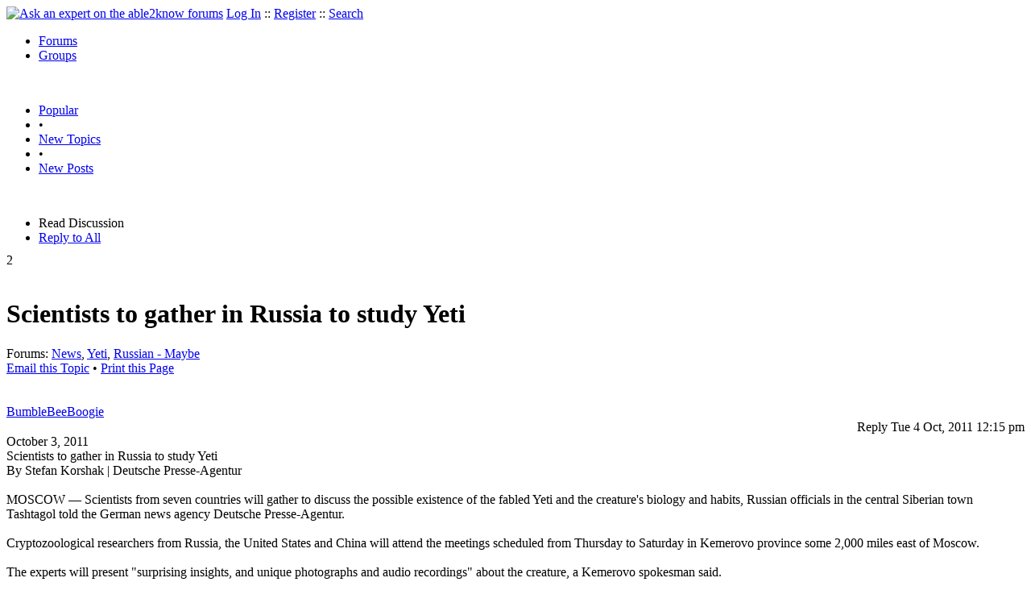

--- FILE ---
content_type: text/html
request_url: https://able2know.org/topic/178242-1
body_size: 6593
content:



<!DOCTYPE html PUBLIC "-//W3C//DTD XHTML 1.0 Strict//EN"
"https://www.w3.org/TR/xhtml1/DTD/xhtml1-strict.dtd">
<html xmlns="https://www.w3.org/1999/xhtml" xml:lang="en" lang="en">
<head>
<!-- GA4 -->
<!-- Google tag (gtag.js) -->

<script async src="https://www.googletagmanager.com/gtag/js?id=G-Q51F5M8FGC"></script>
<script>
  window.dataLayer = window.dataLayer || [];
  function gtag(){dataLayer.push(arguments);}
  gtag('js', new Date());

  gtag('config', 'G-Q51F5M8FGC');
</script>
 
	<meta http-equiv="Content-Type" content="text/html; charset=utf-8" />
	<meta name="robots" content="noarchive">
	<title>Scientists to gather in Russia to study Yeti</title>
	<link type="text/css" rel="stylesheet" href="https://cdn2.able2know.org/css/v11/site.gz.css" />
		<meta name='keywords' content="news, yeti, russian - maybe" />
<meta name='description' content="Discussion Tagged: News Yeti Russian - Maybe, Replies: 6" />
<script type="text/javascript" src="https://partner.googleadservices.com/gampad/google_service.js">
</script>
<script type="text/javascript">
  GS_googleAddAdSenseService("ca-pub-3092869023721312");
  GS_googleEnableAllServices();
</script>
<script type="text/javascript">
	GA_googleAddAttr("isGuest", "true");
	GA_googleAddAttr("tag", "news");
</script> 
<script type="text/javascript">
		GA_googleAddSlot("ca-pub-3092869023721312", "a2kTopicLeaderboard");
	GA_googleAddAdSenseSlotAttr("a2kTopicLeaderboard", "google_color_border", "DFEDFF");
	GA_googleAddAdSenseSlotAttr("a2kTopicLeaderboard", "google_color_link", "1170A0");
	GA_googleAddAdSenseSlotAttr("a2kTopicLeaderboard", "google_color_bg", "FFFFFF");
	GA_googleAddAdSenseSlotAttr("a2kTopicLeaderboard", "google_color_text", "000000");
	GA_googleAddAdSenseSlotAttr("a2kTopicLeaderboard", "google_color_url", "008000");
	GA_googleAddAdSenseSlotAttr("a2kTopicLeaderboard", "google_alternate_ad_url ", "https://pan.horizontalverticals.com/zonetags/a2k/google/leaderboard.html");
	GA_googleAddAdSenseSlotAttr("a2kTopicLeaderboard", "google_ad_type", "text_image");
	GA_googleAddAdSenseSlotAttr("a2kTopicLeaderboard", "google_ui_features", "rc:10");
	GA_googleAddAdSenseSlotAttr("a2kTopicLeaderboard", "google_ad_channel", "");
				GA_googleAddSlot("ca-pub-3092869023721312", "a2kTopicLeaderboardEnd");
	GA_googleAddAdSenseSlotAttr("a2kTopicLeaderboardEnd", "google_color_border", "DFEDFF");
	GA_googleAddAdSenseSlotAttr("a2kTopicLeaderboardEnd", "google_color_link", "1170A0");
	GA_googleAddAdSenseSlotAttr("a2kTopicLeaderboardEnd", "google_color_bg", "FFFFFF");
	GA_googleAddAdSenseSlotAttr("a2kTopicLeaderboardEnd", "google_color_text", "000000");
	GA_googleAddAdSenseSlotAttr("a2kTopicLeaderboardEnd", "google_color_url", "008000");
	GA_googleAddAdSenseSlotAttr("a2kTopicLeaderboardEnd", "google_alternate_ad_url ", "https://pan.horizontalverticals.com/zonetags/a2k/google/leaderboard.html");
	GA_googleAddAdSenseSlotAttr("a2kTopicLeaderboardEnd", "google_ad_type", "text_image");
	GA_googleAddAdSenseSlotAttr("a2kTopicLeaderboardEnd", "google_ui_features", "rc:10");
	GA_googleAddAdSenseSlotAttr("a2kTopicLeaderboardEnd", "google_ad_channel", "");
			GA_googleAddSlot("ca-pub-3092869023721312", "a2kTopicLinks");
	</script>
<script type="text/javascript">
  GA_googleFetchAds();
</script>
    
	
	<!-- legacy UA tag to be removed before July 1 2023 -->
	<script type="text/javascript">
	
  	var _gaq = _gaq || [];
  	_gaq.push(['_setAccount', 'UA-6419689-1']);
  	_gaq.push(['_setDomainName', '.able2know.org']);
  	_gaq.push(['_trackPageview']);
	
  	(function() {
    	var ga = document.createElement('script'); ga.type = 'text/javascript'; ga.async = true;
    	ga.src = ('https:' == document.location.protocol ? 'https://ssl' : 'http://www') + '.google-analytics.com/ga.js';
    	var s = document.getElementsByTagName('script')[0]; s.parentNode.insertBefore(ga, s);
  	})();
	</script>
	
</head>
<body>
	<div id="header">
		<div class="wrapper">
			<a name="top" id="top"></a><a href="https://able2know.org/" title="Ask an expert on the able2know forums"><img id="logo" src="https://cdn2.able2know.org/images/v5/logo.jpg" alt="Ask an expert on the able2know forums" width="150" height="50" /></a>			<span class="siteLinks"><a href="https://able2know.org/authenticate/login/" title="Log In">Log In</a> :: <a href="https://able2know.org/authenticate/register/" title="Register">Register</a> :: <a href="https://able2know.org/search/" title="Search">Search</a></span>
						<ul id="headerNav" class="inline">
				<li class="selected"><a href="https://able2know.org/forums/" title="Forums">Forums</a><span></span></li>
				<li><a href="https://groups.able2know.org/" title="Groups">Groups</a><span></span></li>
			</ul>
						<br style="clear:both;"/>
		</div>
	</div>
	<div id="subHeader"> 
		<div class="wrapper">
												<ul class="inline">
	<li><a href="https://able2know.org/popular/" title="Popular">Popular</a></li>
	<li>&#8226;</li>
		<li><a href="https://able2know.org/newtopics/" title="New Topics">New Topics</a></li>
	<li>&#8226;</li>
	<li><a href="https://able2know.org/newposts/" title="New Posts">New Posts</a></li>
</ul>										<div class="clear">&nbsp;</div>
		</div>
	</div>
	<div id="body">
		<div id="aboveContent">
						<div style='text-align:center;'>
		<script type="text/javascript">
			GA_googleFillSlot("a2kTopicLeaderboard");
		</script>
	</div>

		</div>

					<div class="wrapper" style="margin-bottom:-6px;">
						
	<ul class="tabStrip connectedTabs">
						<li class='selected'><span>Read Discussion</span></li>
						<li><a href="/reply/topic-178242" title="Reply to All" rel="nofollow">Reply to All</a></li>
		</ul>

			</div>
				<div class="wrapper mainWrapper">
						
				<div class="box gridItem">
		<div class="topicHeader item" id="topicHeader-4750813">
			<div class="popularityBadge">
				<span class="postScore">2</span>
				<div class="popularityVote">	
											<span class='thumbUp'>&nbsp;</span>
						
											<span class='thumbDown'>&nbsp;</span>
						
				</div>																	
			</div>
			<h1>Scientists to gather in Russia to study Yeti</h1>
			<div class="topicMeta">
				Forums:
				<a href='https://able2know.org/forum/news/' title="News Forum">News</a>, <a href='https://able2know.org/forum/yeti/' title="Yeti Forum">Yeti</a>, <a href='https://able2know.org/forum/russian_-_maybe/' title="Russian - Maybe Forum">Russian - Maybe</a>
									<br/>
					<span><a class="dhtml" href="/cdn-cgi/l/email-protection#[base64]" title="Email this Topic">Email this Topic</a></span>
					<span>&#8226; <a class="dhtml" href="javascript:window.print();" title="Print this Page">Print this Page</a></span>
							</div>			
		</div>
		<div class="clear">&nbsp;</div>
	</div>
	<div class="clear">&nbsp;</div>
	<div class="topicList box">
		<input type="hidden" id="topicId" value="178242"/>
									<div id="post-4750813" class="firstPostWrapper">
					<div class="header">
																			<a class="user" href="https://able2know.org/user/bumblebeeboogie/" title="View Profile">BumbleBeeBoogie</a>
												
						<div style="height:1px;overflow:hidden;clear:both;">&nbsp;</div>
					</div>
					<div class="toolbar postWrapper" style="text-align:right;">
													<span class="buttons postReply" id="postReply-4750813" title="Reply">Reply</span>																		<span class="date smalltxt">
							Tue  4 Oct, 2011 12:15 pm
						</span>
						
					</div>
					
					<div id="post-4750813-body" class="expandedPostBody" style="clear:both;">
						October 3, 2011<br />
Scientists to gather in Russia to study Yeti<br />
By Stefan Korshak | Deutsche Presse-Agentur<br />
<br />
MOSCOW — Scientists from seven countries will gather to discuss the possible existence of the fabled Yeti and the creature&#039;s biology and habits, Russian officials in the central Siberian town Tashtagol told the German news agency Deutsche Presse-Agentur.<br />
<br />
Cryptozoological researchers from Russia, the United States and China will attend the meetings scheduled from Thursday to Saturday in Kemerovo province some 2,000 miles east of Moscow.<br />
<br />
The experts will present &quot;surprising insights, and unique photographs and audio recordings&quot; about the creature, a Kemerovo spokesman said.<br />
<br />
Local game wardens have cited evidence allegedly obtained by a motion-triggered camera in a cave some 50 miles away from Tashtagol as possible proof of the existence of an unknown hominid in the area.<br />
<br />
Last year, the Kemerovo regional administration issued a &quot;Yeti warning&quot; and called on local residents to be on the lookout for a hairy bipedal creature which might come into the open looking for food because of forest fires burning in the area at the time.<br />
<br />
The most recent Yeti expedition in the Kemerovo region took place in September.<br />
<br />
Read more: <a rel="external nofollow" href="http://www.mcclatchydc.com/2011/10/03/126028/scientists-to-gather-in-russia.html#ixzz1Zq1Vmn7i">http://www.mcclatchydc.com/2011/10/03/126028/scientists-to-gather-in-russia.html#ixzz1Zq1Vmn7i</a><br />

					</div>
				</div>
				<div id="shareTopic">
					<ul class="inline">
						<li><a href="https://www.stumbleupon.com/submit?url=https%3A%2F%2Fable2know.org%2Ftopic%2F178242-1&amp;title=Scientists+to+gather+in+Russia+to+study+Yeti" class="dhtml" rel="external nofollow"><img src="https://cdn2.able2know.org/images/v5/icons/stumbleupon.gif" height="13" width="13" alt="Stumble It" /> Stumble It!</a></li>
						<li>&nbsp;&#8226;&nbsp;</li>
						<li><a href="https://twitter.com/home/?status=Scientists+to+gather+in+Russia+to+study+Yeti+https%3A%2F%2Fable2know.org%2Ftopic%2F178242-1" class="dhtml" rel="external nofollow"><img src="https://cdn2.able2know.org/images/v5/icons/twitter.gif" height="13" width="13" alt="Post to Twitter" /> Tweet This</a></li>
						<li>&nbsp;&#8226;&nbsp;</li>
						<li><a href="https://delicious.com/save?v=5&amp;noui&amp;jump=close&amp;url=https%3A%2F%2Fable2know.org%2Ftopic%2F178242-1&amp;title=Scientists+to+gather+in+Russia+to+study+Yeti" class="dhtml" rel="external nofollow"><img src="https://cdn2.able2know.org/images/v5/icons/delicious.gif" height="10" width="10" alt="Bookmark on Delicious" /> Bookmark on Delicious</a></li>
						<li>&nbsp;&#8226;&nbsp;</li>
						<li><a href="https://www.facebook.com/share.php?u=https%3A%2F%2Fable2know.org%2Ftopic%2F178242-1&amp;t=Scientists+to+gather+in+Russia+to+study+Yeti" class="dhtml" rel="external nofollow"><img src="https://cdn2.able2know.org/images/v5/icons/facebook.gif" height="13" width="13" alt="Share on Facebook" /> Share on Facebook</a></li>
						<li>&nbsp;&#8226;&nbsp;</li>
						<li><a href="https://www.myspace.com/Modules/PostTo/Pages/?t=Scientists+to+gather+in+Russia+to+study+Yeti&amp;u=https%3A%2F%2Fable2know.org%2Ftopic%2F178242-1&amp;l=2" class="dhtml" rel="external nofollow"><img src="https://cdn2.able2know.org/images/v5/icons/myspace.gif" height="13" width="13" alt="Share on MySpace!" /> Share on MySpace</a></li>
					</ul>
				</div>
				<div class="topicControls">
					<ul class="topicMenu ajaxTabs">
						<li id="topicTab_1" class="first selected">Topic Stats</li>
						<li id="topicTab_2" >Top Replies</li>
						<li id="topicTab_3">Link to this Topic</li>
					</ul>
					<div class="ajaxTabContent selected">
						<div>
							Type: Discussion &#8226; Score: 2 &#8226; Views: 1,242 &#8226; Replies: 6
													</div>
					</div>
					<div class="ajaxTabContent">
						<div class="replyBox">
															No top replies													</div>
					</div>
					<div class="ajaxTabContent">
						<div>
							<form id="urlForm" action="" onsubmit="return false;">
							<div>
							<p><label for="topicLink">Link</label></p>
							<input class="smalltxt softtxt" style="padding:2px;width:300px;" type="text" name="topicLink" id="topicLink" value="https://able2know.org/topic/178242-1" readonly="readonly" onclick="javascript:document.getElementById('topicLink').focus();document.getElementById('topicLink').select();" />
							</div>
							</form>
							 <form id="embedForm" action="" onsubmit="return false;">
							<div>
							<p><label for="topicEmbed">HTML</label></p>
							<input class="smalltxt softtxt" style="padding:2px;width:300px;" type="text" name="topicEmbed" id="topicEmbed" value="&lt;a href='https://able2know.org/topic/178242-1' title='Scientists to gather in Russia to study Yeti'>&lt;b>Scientists to gather in Russia to study Yeti&lt;/b>&lt;/a>" readonly="readonly" onclick="javascript:document.getElementById('topicEmbed').focus();document.getElementById('topicEmbed').select();" />
							</div>
							</form>
						</div>
					</div>
				</div>
				<div style="clear:both;">&nbsp;</div>
																			<div style="text-align:center;">
						<script data-cfasync="false" src="/cdn-cgi/scripts/5c5dd728/cloudflare-static/email-decode.min.js"></script><script type="text/javascript">
  							GA_googleFillSlot("a2kTopicLinks");
						</script>
					</div>
																																	<div id="post-4750886" class="postWrapper">
						<div class="header">
														
						<span class="user">rosborne979</span><br/>
													
							<div style="height:1px;overflow:hidden;clear:both;">&nbsp;</div>
						</div>
													<div class="toolbar" style="text-align:right;">
							<div class="postVotes postControls">						
																	<span class='thumbUp'>&nbsp;</span>
															
								<span class="postScore" style="float:left;">1</span>
																	<span class='thumbDown'>&nbsp;</span>
															</div>		
														
							<span class="buttons postReply" id="postReply-4750886" title="Reply">Reply</span>																								
						<span class="date smalltxt">
							Tue  4 Oct, 2011 01:13 pm
						</span>									
					</div>	

					<div id="post-4750886-body" class="expandedPostBody" style="clear:both;">
													<div>@BumbleBeeBoogie,<br /></div>
												&quot;Cryptozoological researchers&quot;? <br />
<br />
Sounds like a couple of promoters are getting ready to start a new show on the Sci-Fi channel and they need some material to work with. 
											</div>
					<div class="replyBox" id="replybox-4750886">
													<a class="replyBoxLink dhtml">
								<span style="float:left;">1 Reply</span>
							</a>
																		<div style="height:1px;overflow:hidden;clear:both;">&nbsp;</div>
					</div>
				</div>
																									<div id="post-4750903" class="postWrapper">
						<div class="header">
														
						<span class="user">BumbleBeeBoogie</span><br/>
													
							<div style="height:1px;overflow:hidden;clear:both;">&nbsp;</div>
						</div>
													<div class="toolbar" style="text-align:right;">
							<div class="postVotes postControls">						
																	<span class='thumbUp'>&nbsp;</span>
															
								<span class="postScore" style="float:left;">1</span>
																	<span class='thumbDown'>&nbsp;</span>
															</div>		
														
							<span class="buttons postReply" id="postReply-4750903" title="Reply">Reply</span>																								
						<span class="date smalltxt">
							Tue  4 Oct, 2011 01:24 pm
						</span>									
					</div>	

					<div id="post-4750903-body" class="expandedPostBody" style="clear:both;">
													<div>@rosborne979,<br /></div>
												You are very smart to recognize that.<br />
<br />
BBB
											</div>
					<div class="replyBox" id="replybox-4750903">
													<a class="replyBoxLink dhtml">
								<span style="float:left;">1 Reply</span>
							</a>
																		<div style="height:1px;overflow:hidden;clear:both;">&nbsp;</div>
					</div>
				</div>
																									<div id="post-4750942" class="postWrapper">
						<div class="header">
														
						<span class="user">izzythepush</span><br/>
													
							<div style="height:1px;overflow:hidden;clear:both;">&nbsp;</div>
						</div>
													<div class="toolbar" style="text-align:right;">
							<div class="postVotes postControls">						
																	<span class='thumbUp'>&nbsp;</span>
															
								<span class="postScore" style="float:left;">1</span>
																	<span class='thumbDown'>&nbsp;</span>
															</div>		
														
							<span class="buttons postReply" id="postReply-4750942" title="Reply">Reply</span>																								
						<span class="date smalltxt">
							Tue  4 Oct, 2011 01:40 pm
						</span>									
					</div>	

					<div id="post-4750942-body" class="expandedPostBody" style="clear:both;">
													<div>@BumbleBeeBoogie,<br /></div>
												Cryptozoologists are discovering new species all the time.  It&#039;s not all pseudo-science.<br />
From <i>Fortean Times </i>Alien Zoo.<br />
<div class='quote'><span class='quoteTitle'>Quote:</span><blockquote><div>A month-long expedition in late 2005 to the hitherto unexplored Foja Mountains of New Guinea resulted in the rediscovery of a bowerbird and bird of para­dise, and the discovery of a wholly new honey­eater and giant rat. In November 2008, zoologist Dr Bruce Beehler led a second Conserv­ation International expedition to the Fojas, lasting another month. The official press release, in May this year, revealed that the team had once again discovered some truly remarkable animals. <br />
<br />
One of their finds this time was a seemingly new species of Litoria tree frog instantly distinguished by the long, pointed protuberance on its nose that rises up when the male is calling out, but deflates and drops back down when he becomes less active. Like so many interesting zoological discoveries, this curious amphibian, aptly dubbed the Pinocchio frog, was chanced upon completely by accident, when herpetologist Paul Oliver happened to notice it sitting on a bag of rice in the campsite. <br />
<br />
Another extraordinary find was a grotesque, gargoylesque gecko with bent toes and huge, bright yellow eyes. Nor should we overlook – though it may well be easy to do so – the minute Dorcopsulus forest wallaby that is not just a new species but may well be the smallest known species of wallaby anywhere in the world. Other noteworthy finds included a new Syconycteris blossom bat, and an unexpected tricolour-plumaged form of Ducula imperial pigeon (sporting rust, white, and grey feathers) that once again could prove to be a hitherto-undescribed species. NewsDaily 17 May; D.Mail, 18 May 2010. </div></blockquote></div><br />

											</div>
					<div class="replyBox" id="replybox-4750942">
													<a class="replyBoxLink dhtml">
								<span style="float:left;">1 Reply</span>
							</a>
																		<div style="height:1px;overflow:hidden;clear:both;">&nbsp;</div>
					</div>
				</div>
																									<div id="post-4750991" class="postWrapper">
						<div class="header">
														
						<span class="user">BumbleBeeBoogie</span><br/>
													
							<div style="height:1px;overflow:hidden;clear:both;">&nbsp;</div>
						</div>
													<div class="toolbar" style="text-align:right;">
							<div class="postVotes postControls">						
																	<span class='thumbUp'>&nbsp;</span>
															
								<span class="postScore" style="float:left;">1</span>
																	<span class='thumbDown'>&nbsp;</span>
															</div>		
														
							<span class="buttons postReply" id="postReply-4750991" title="Reply">Reply</span>																								
						<span class="date smalltxt">
							Tue  4 Oct, 2011 02:06 pm
						</span>									
					</div>	

					<div id="post-4750991-body" class="expandedPostBody" style="clear:both;">
													<div>@izzythepush,<br /></div>
												And this is about Yeti?<br />
<br />
BBB
											</div>
					<div class="replyBox" id="replybox-4750991">
													<a class="replyBoxLink dhtml">
								<span style="float:left;">1 Reply</span>
							</a>
																		<div style="height:1px;overflow:hidden;clear:both;">&nbsp;</div>
					</div>
				</div>
																									<div id="post-4751054" class="postWrapper">
						<div class="header">
														
						<span class="user">izzythepush</span><br/>
													
							<div style="height:1px;overflow:hidden;clear:both;">&nbsp;</div>
						</div>
													<div class="toolbar" style="text-align:right;">
							<div class="postVotes postControls">						
																	<span class='thumbUp'>&nbsp;</span>
															
								<span class="postScore" style="float:left;">1</span>
																	<span class='thumbDown'>&nbsp;</span>
															</div>		
														
							<span class="buttons postReply" id="postReply-4751054" title="Reply">Reply</span>																								
						<span class="date smalltxt">
							Tue  4 Oct, 2011 02:51 pm
						</span>									
					</div>	

					<div id="post-4751054-body" class="expandedPostBody" style="clear:both;">
													<div>@BumbleBeeBoogie,<br /></div>
												No it&#039;s about cryptozoologists.
											</div>
					<div class="replyBox" id="replybox-4751054">
														<span style="float:left;">0 Replies</span>
																		<div style="height:1px;overflow:hidden;clear:both;">&nbsp;</div>
					</div>
				</div>
																<a name="lastPost" id="lastPost"></a>									<div id="post-4751095" class="postWrapper">
						<div class="header">
														
						<span class="user">Linkat</span><br/>
													
							<div style="height:1px;overflow:hidden;clear:both;">&nbsp;</div>
						</div>
													<div class="toolbar" style="text-align:right;">
							<div class="postVotes postControls">						
																	<span class='thumbUp'>&nbsp;</span>
															
								<span class="postScore" style="float:left;">1</span>
																	<span class='thumbDown'>&nbsp;</span>
															</div>		
														
							<span class="buttons postReply" id="postReply-4751095" title="Reply">Reply</span>																								
						<span class="date smalltxt">
							Tue  4 Oct, 2011 03:08 pm
						</span>									
					</div>	

					<div id="post-4751095-body" class="expandedPostBody" style="clear:both;">
													<div>@BumbleBeeBoogie,<br /></div>
												I think it is Gus - see we haven&#039;t heard from him in a while - 
											</div>
					<div class="replyBox" id="replybox-4751095">
														<span style="float:left;">0 Replies</span>
																		<div style="height:1px;overflow:hidden;clear:both;">&nbsp;</div>
					</div>
				</div>
																			<div style='text-align:center;margin-top:10px;margin-bottom:10px;'>
						<script type="text/javascript">
  						GA_googleFillSlot("a2kTopicLeaderboardEnd");
						</script>
					</div>
											<div style="height:1px;overflow:hidden;clear:both;">&nbsp;</div>
	</div>
	<br />
<h3>Related Topics</h3>
<div class="box">
							<div class="item" style="padding:3px; border-bottom:1px dotted #bbb;">
				<a href="https://able2know.org/topic/203766-1"><b>Another major school shooting today ... Newtown, Conn</b></a>	- <span class="softtxt">Discussion by tsarstepan</span>
			</div>
										<div class="item" style="padding:3px; border-bottom:1px dotted #bbb;">
				<a href="https://able2know.org/topic/252035-1"><b>T&#039;Pring is Dead</b></a>	- <span class="softtxt">Discussion by Brandon9000</span>
			</div>
										<div class="item" style="padding:3px; border-bottom:1px dotted #bbb;">
				<a href="https://able2know.org/topic/208821-1"><b>Another Calif. shooting spree: 4 dead</b></a>	- <span class="softtxt">Discussion by Lustig Andrei</span>
			</div>
										<div class="item" style="padding:3px; border-bottom:1px dotted #bbb;">
				<a href="https://able2know.org/topic/121242-1"><b>Before you criticize the media</b></a>	- <span class="softtxt">Discussion by Robert Gentel</span>
			</div>
										<div class="item" style="padding:3px; border-bottom:1px dotted #bbb;">
				<a href="https://able2know.org/topic/335796-1"><b>Fatal Baloon Accident </b></a>	- <span class="softtxt">Discussion by 33export</span>
			</div>
										<div class="item" style="padding:3px; border-bottom:1px dotted #bbb;">
				<a href="https://able2know.org/topic/308336-1"><b>RIP Professor Snape - Alan Rickman Passes at 69</b></a>	- <span class="softtxt">Discussion by engineer</span>
			</div>
										<div class="item" style="padding:3px; border-bottom:1px dotted #bbb;">
				<a href="https://able2know.org/topic/252350-1"><b>Fergusonj shooting, autopsy in, all shots from front</b></a>	- <span class="softtxt">Discussion by gungasnake</span>
			</div>
										<div class="item" style="padding:3px; border-bottom:1px dotted #bbb;">
				<a href="https://able2know.org/topic/252068-1"><b>The Day Ferguson Cops Were Caught in a Bloody Lie</b></a>	- <span class="softtxt">Discussion by bobsal u1553115</span>
			</div>
										<div class="item" style="padding:3px; border-bottom:1px dotted #bbb;">
				<a href="https://able2know.org/topic/251756-1"><b>Robin Williams is dead</b></a>	- <span class="softtxt">Discussion by Butrflynet</span>
			</div>
										<div class="item" style="padding:3px; border-bottom:1px dotted #bbb;">
				<a href="https://able2know.org/topic/214006-1"><b>Amanda Berry&#039;s desperate 911 call to police</b></a>	- <span class="softtxt">Discussion by smithy988</span>
			</div>
										<div class="item" style="padding:3px; border-bottom:1px dotted #bbb;">
				<a href="https://able2know.org/topic/211325-1"><b>Amanda Knox</b></a>	- <span class="softtxt">Discussion by JTT</span>
			</div>
				</div>

			<div class="clear">&nbsp;</div>

							<div class="bread">
					<div class="box">
						<ol class="inline">
																								<li><a href='https://able2know.org/'><strong>Forums</strong></a></li>
																																<li>&raquo; <strong>Scientists to gather in Russia to study Yeti</strong></li>
																					</ol>
					</div>
				</div>
					</div>
					<div class="wrapper reverse">
						
	<ul class="tabStrip connectedTabs">
						<li class='selected'><span>Read Discussion</span></li>
						<li><a href="/reply/topic-178242" title="Reply to All" rel="nofollow">Reply to All</a></li>
		</ul>

			</div>
			</div>

	<div id="footer">
		<div class="wrapper">
			<div class="line">
				<div class="unit size1of3">
					<h3>Quick Links</h3>
					<ul class="box listBullet">
						<li><a href="/post/ask/" title="Ask a Question">Ask a Question</a></li>
						<li><a href="/post/discuss/" title="Start a Discussion">Start a Discussion</a></li>
						<li><a href="https://able2know.org/search/" title="Search">Search</a></li>
						<li><a href="https://able2know.org/chat/" title="Chat">Chat</a></li>
											</ul>
				</div>
				<div class="unit size1of3">
									<h3>My Account</h3>
					<ul class="box listBullet">
						<li><a href="https://able2know.org/account/" title="My Account">My Account</a></li>
						<li><a href="https://able2know.org/account/profile/" title="My Profile">My Profile</a></li>
						<li><a href="https://able2know.org/account/preferences/" title="My Preferences">My Preferences</a></li>
						<li><a href="https://able2know.org/account/ignoredUsers/" title="My Ignored Users">My Ignored Users</a></li>
						<li><a href="https://able2know.org/account/subscribedTopics/" title="My Email Updates">My Email Updates</a></li>
					</ul>
								</div>
				<div class="unit size1of3 lastUnit">
					<h3>able2know</h3>
					<ul class="box listBullet">
						<li><a href="https://able2know.org/rules/" title="Rules">Rules</a></li>
						<li><a href="https://blog.able2know.org/" title="Blog">Blog</a></li>
						<li><a href="https://www.twitter.com/able2know" rel="external">Twitter</a></li>
						<li><a href="https://www.facebook.com/able2know" rel="external">Facebook</a></li>
						<li><a href="https://able2know.org/contact/" title="Contact Us">Contact Us</a></li>
					</ul>
				</div>
			</div>		</div>
	</div>
	<div id="subFooter">
		<div class="wrapper">
			<span>Copyright &copy; 2026 <a href="https://www.madlab.com/" title="MadLab, LLC" rel="external">MadLab, LLC</a> :: <a href="https://able2know.org/about/tos/" title="Terms of Service">Terms of Service</a> :: <a href="https://able2know.org/about/privacy/" title="Privacy Policy">Privacy Policy</a> :: Page generated in 0.05 seconds on 01/18/2026 at  04:05:58</span>
		</div>
	</div>
	<a href="#top" id="toplink" class="dhtml">&#9650;</a>
	<a href="#bottom" id="bottomlink" class="dhtml">&#9660;</a>
	<a name="bottom" id="bottom"></a>
	<script type="text/javascript" src="https://cdn2.able2know.org/js/v10/master.guests.gz.js"></script>			
	
	<script type="text/javascript">
		topicPage.init();		
	
		tabStrip.init($C('topicControls')[0]);
	</script>


	
		
</body>

</html>